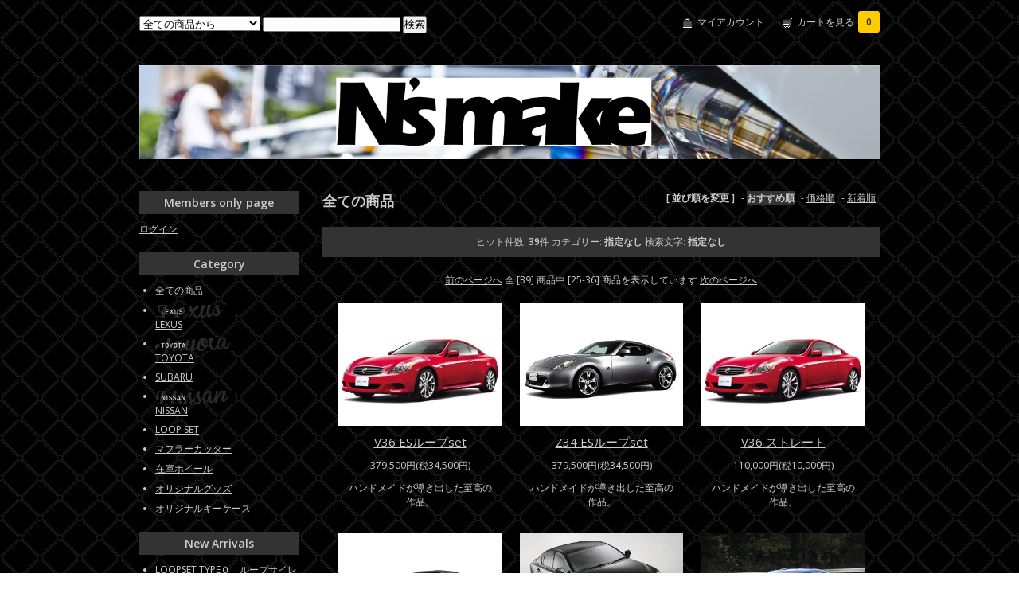

--- FILE ---
content_type: text/html; charset=EUC-JP
request_url: http://ns-make.net/?mode=srh&cid=&keyword=&page=3
body_size: 4368
content:
<!DOCTYPE html PUBLIC "-//W3C//DTD XHTML 1.0 Transitional//EN" "http://www.w3.org/TR/xhtml1/DTD/xhtml1-transitional.dtd">
<html xmlns:og="http://ogp.me/ns#" xmlns:fb="http://www.facebook.com/2008/fbml" xmlns:mixi="http://mixi-platform.com/ns#" xmlns="http://www.w3.org/1999/xhtml" xml:lang="ja" lang="ja" dir="ltr">
<head>
<meta http-equiv="content-type" content="text/html; charset=euc-jp" />
<meta http-equiv="X-UA-Compatible" content="IE=edge,chrome=1" />
<title>商品検索 - ns-make　ONLINE</title>
<meta name="Keywords" content="商品検索,ns-make" />
<meta name="Description" content="" />
<meta name="Author" content="" />
<meta name="Copyright" content="GMOペパボ" />
<meta http-equiv="content-style-type" content="text/css" />
<meta http-equiv="content-script-type" content="text/javascript" />
<link rel="stylesheet" href="https://img14.shop-pro.jp/PA01304/222/css/5/index.css?cmsp_timestamp=20221230150018" type="text/css" />

<link rel="alternate" type="application/rss+xml" title="rss" href="http://ns-make.net/?mode=rss" />
<script type="text/javascript" src="//ajax.googleapis.com/ajax/libs/jquery/1.7.2/jquery.min.js" ></script>
<meta property="og:title" content="商品検索 - ns-make　ONLINE" />
<meta property="og:description" content="" />
<meta property="og:url" content="http://ns-make.net?mode=srh&cid=&keyword=&page=3" />
<meta property="og:site_name" content="ns-make　ONLINE" />
<script>
  var Colorme = {"page":"product_srh","shop":{"account_id":"PA01304222","title":"ns-make\u3000ONLINE"},"basket":{"total_price":0,"items":[]},"customer":{"id":null}};

  (function() {
    function insertScriptTags() {
      var scriptTagDetails = [];
      var entry = document.getElementsByTagName('script')[0];

      scriptTagDetails.forEach(function(tagDetail) {
        var script = document.createElement('script');

        script.type = 'text/javascript';
        script.src = tagDetail.src;
        script.async = true;

        if( tagDetail.integrity ) {
          script.integrity = tagDetail.integrity;
          script.setAttribute('crossorigin', 'anonymous');
        }

        entry.parentNode.insertBefore(script, entry);
      })
    }

    window.addEventListener('load', insertScriptTags, false);
  })();
</script>
<script async src="https://zen.one/analytics.js"></script>
</head>
<body>
<meta name="colorme-acc-payload" content="?st=1&pt=10030&ut=0&at=PA01304222&v=20260123133716&re=&cn=3fbd3b18aabecf5def9197f282a339b1" width="1" height="1" alt="" /><script>!function(){"use strict";Array.prototype.slice.call(document.getElementsByTagName("script")).filter((function(t){return t.src&&t.src.match(new RegExp("dist/acc-track.js$"))})).forEach((function(t){return document.body.removeChild(t)})),function t(c){var r=arguments.length>1&&void 0!==arguments[1]?arguments[1]:0;if(!(r>=c.length)){var e=document.createElement("script");e.onerror=function(){return t(c,r+1)},e.src="https://"+c[r]+"/dist/acc-track.js?rev=3",document.body.appendChild(e)}}(["acclog001.shop-pro.jp","acclog002.shop-pro.jp"])}();</script><link href="https://fonts.googleapis.com/css?family=Open+Sans:400italic,600italic,400,600" rel="stylesheet" type="text/css" />

<div id="container">

  
  <div id="header">
    <div class="header_link">
      <ul>
        <li class="my_account"><a href="http://ns-make.net/?mode=myaccount"><i class="account"></i>マイアカウント</a></li>
        <li class="view_cart"><a href="https://ns-make.shop-pro.jp/cart/proxy/basket?shop_id=PA01304222&shop_domain=ns-make.net"><i class="cart"></i>カートを見る<span class="count">0</span></a></li>
      </ul>
    </div>

    
    <div class="search">
      <form action="http://ns-make.net/" method="GET" id="search">
        <input type="hidden" name="mode" value="srh" />
        <select name="cid">
          <option value="">全ての商品から</option>
                    <option value="2009648,0">LEXUS</option>
                    <option value="2009615,0">TOYOTA</option>
                    <option value="2076642,0">SUBARU</option>
                    <option value="2009623,0">NISSAN</option>
                    <option value="2155534,0">LOOP SET</option>
                    <option value="1857809,0">マフラーカッター</option>
                    <option value="1857810,0">在庫ホイール</option>
                    <option value="1857811,0">オリジナルグッズ</option>
                    <option value="1857808,0">オリジナルキーケース</option>
                  </select>
        <input type="text" name="keyword">
        <input type="submit" value="検索" />
      </form>
    </div>
    

    <h1 class="logo"><a href="./"><img src="https://img14.shop-pro.jp/PA01304/222/PA01304222.png?cmsp_timestamp=20240523184621" alt="ns-make　ONLINE" /></a></h1>
  </div>
  

  
  <div id="main">
  

<div class="sort">
  <strong>[&nbsp;並び順を変更&nbsp;]</strong> - 
      <span style="font-weight: bolder;">おすすめ順</span> - 
        <a href="?mode=srh&cid=&keyword=&sort=p">価格順</a> - 
        <a href="?mode=srh&cid=&keyword=&sort=n">新着順</a>
  </div>




<h2>全ての商品</h2>
<div class="search_result">
  <span>ヒット件数: <strong>39</strong>件
  <span>カテゴリー: <strong>指定なし</strong></span>  <span>検索文字: <strong>指定なし</strong></span></div>


<div class="pager">
      <a href="?mode=srh&cid=&keyword=&page=2">前のページへ</a>
    全 [39] 商品中 [25-36] 商品を表示しています
      <a href="?mode=srh&cid=&keyword=&page=4">次のページへ</a>
  </div>



<div>
      <div class="item_box">
      <div class="item_photo">
                  <a href="?pid=83670867"><img src="https://img14.shop-pro.jp/PA01304/222/product/83670867_th.jpg?cmsp_timestamp=20150914141037" class="item" /></a><br />
              </div>
      <div class="item_detail">
        <p class="item_name">
          <a href="?pid=83670867">V36 ESループset</a>
        </p>
        <p class="item_price">
                    
          379,500円(税34,500円)<br />
                            </p>
                <p class="item_description">
          ハンドメイドが導き出した至高の作品。
        </p>
              </div>
    </div>
    
          <div class="item_box">
      <div class="item_photo">
                  <a href="?pid=93402655"><img src="https://img14.shop-pro.jp/PA01304/222/product/93402655_th.jpg?cmsp_timestamp=20150914141140" class="item" /></a><br />
              </div>
      <div class="item_detail">
        <p class="item_name">
          <a href="?pid=93402655">Z34 ESループset</a>
        </p>
        <p class="item_price">
                    
          379,500円(税34,500円)<br />
                            </p>
                <p class="item_description">
          ハンドメイドが導き出した至高の作品。
        </p>
              </div>
    </div>
    
          <div class="item_box">
      <div class="item_photo">
                  <a href="?pid=93940005"><img src="https://img14.shop-pro.jp/PA01304/222/product/93940005_th.jpg?cmsp_timestamp=20150926201210" class="item" /></a><br />
              </div>
      <div class="item_detail">
        <p class="item_name">
          <a href="?pid=93940005">V36 ストレート</a>
        </p>
        <p class="item_price">
                    
          110,000円(税10,000円)<br />
                            </p>
                <p class="item_description">
          ハンドメイドが導き出した至高の作品。
        </p>
              </div>
    </div>
    
        <br style="clear:both;" />
          <div class="item_box">
      <div class="item_photo">
                  <a href="?pid=93940185"><img src="https://img14.shop-pro.jp/PA01304/222/product/93940185_th.jpg?cmsp_timestamp=20150926202815" class="item" /></a><br />
              </div>
      <div class="item_detail">
        <p class="item_name">
          <a href="?pid=93940185">Z34 ストレート</a>
        </p>
        <p class="item_price">
                    
          110,000円(税10,000円)<br />
                            </p>
                <p class="item_description">
          ハンドメイドが導き出した至高の作品。
        </p>
              </div>
    </div>
    
          <div class="item_box">
      <div class="item_photo">
                  <a href="?pid=94904555"><img src="https://img14.shop-pro.jp/PA01304/222/product/94904555_th.jpg?cmsp_timestamp=20151025130623" class="item" /></a><br />
              </div>
      <div class="item_detail">
        <p class="item_name">
          <a href="?pid=94904555">20系 ESループFRクロスset</a>
        </p>
        <p class="item_price">
                    
          478,500円(税43,500円)<br />
                            </p>
                <p class="item_description">
          ハンドメイドが導き出した至高の作品。
        </p>
              </div>
    </div>
    
          <div class="item_box">
      <div class="item_photo">
                  <a href="?pid=98038145"><img src="https://img14.shop-pro.jp/PA01304/222/product/98038145_th.jpg?cmsp_timestamp=20160124121332" class="item" /></a><br />
              </div>
      <div class="item_detail">
        <p class="item_name">
          <a href="?pid=98038145">ZC6 ESループset</a>
        </p>
        <p class="item_price">
                    
          379,500円(税34,500円)<br />
                            </p>
                <p class="item_description">
          ハンドメイドが導き出した至高の作品。
        </p>
              </div>
    </div>
    
        <br style="clear:both;" />
          <div class="item_box">
      <div class="item_photo">
                  <a href="?pid=98038198"><img src="https://img14.shop-pro.jp/PA01304/222/product/98038198_th.jpg?cmsp_timestamp=20160124122026" class="item" /></a><br />
              </div>
      <div class="item_detail">
        <p class="item_name">
          <a href="?pid=98038198">ZN6 ESループset</a>
        </p>
        <p class="item_price">
                    
          379,500円(税34,500円)<br />
                            </p>
                <p class="item_description">
          ハンドメイドが導き出した至高の作品。
        </p>
              </div>
    </div>
    
          <div class="item_box">
      <div class="item_photo">
                  <a href="?pid=92530893"><img src="https://img14.shop-pro.jp/PA01304/222/product/92530893_th.png?cmsp_timestamp=20150810120303" class="item" /></a><br />
              </div>
      <div class="item_detail">
        <p class="item_name">
          <a href="?pid=92530893">18・20系 燃料タンクガード</a>
        </p>
        <p class="item_price">
                    
          44,000円(税4,000円)<br />
                            </p>
              </div>
    </div>
    
          <div class="item_box">
      <div class="item_photo">
                  <a href="?pid=93402351"><img src="https://img14.shop-pro.jp/PA01304/222/product/93402351_th.png?cmsp_timestamp=20150908232303" class="item" /></a><br />
              </div>
      <div class="item_detail">
        <p class="item_name">
          <a href="?pid=93402351">18・20系 燃料タンクガード</a>
        </p>
        <p class="item_price">
                    
          44,000円(税4,000円)<br />
                            </p>
              </div>
    </div>
    
        <br style="clear:both;" />
          <div class="item_box">
      <div class="item_photo">
                  <a href="?pid=93402363"><img src="https://img14.shop-pro.jp/PA01304/222/product/93402363_th.png?cmsp_timestamp=20150908232909" class="item" /></a><br />
              </div>
      <div class="item_detail">
        <p class="item_name">
          <a href="?pid=93402363">18・20系 燃料タンクガード</a>
        </p>
        <p class="item_price">
                    
          44,000円(税4,000円)<br />
                            </p>
              </div>
    </div>
    
          <div class="item_box">
      <div class="item_photo">
                  <a href="?pid=93402380"><img src="https://img14.shop-pro.jp/PA01304/222/product/93402380_th.png?cmsp_timestamp=20160308193723" class="item" /></a><br />
              </div>
      <div class="item_detail">
        <p class="item_name">
          <a href="?pid=93402380">12系 エンジンオイルパン底上げカラー</a>
        </p>
        <p class="item_price">
                    
          11,000円(税1,000円)<br />
                            </p>
              </div>
    </div>
    
          <div class="item_box">
      <div class="item_photo">
                  <a href="?pid=93402739"><img src="https://img14.shop-pro.jp/PA01304/222/product/93402739_th.png?cmsp_timestamp=20150909001103" class="item" /></a><br />
              </div>
      <div class="item_detail">
        <p class="item_name">
          <a href="?pid=93402739">19系 燃料タンクガード</a>
        </p>
        <p class="item_price">
                    
          44,000円(税4,000円)<br />
                            </p>
              </div>
    </div>
    
      </div>


<br class="clear" />


<div class="pager">
      <a href="?mode=srh&cid=&keyword=&page=2">前のページへ</a>
    全 [39] 商品中 [25-36] 商品を表示しています
      <a href="?mode=srh&cid=&keyword=&page=4">次のページへ</a>
  </div>


    
  <div class="box" id="box_recentlychecked">
  <h3>Your recent history</h3>
      </div>
    
    </div>
  


<div id="side">

    
  <div class="box" id="box_members">
    <h3>Members only page</h3>
          <a href="http://ns-make.net/?mode=login&shop_back_url=http%3A%2F%2Fns-make.net%2F">ログイン</a><br />
              </div>
  
  
  <div class="box" id="box_category">
  <h3>Category</h3>
  <ul>
    <li><a href="/?mode=srh&cid=&keyword=">全ての商品</a></li>
                <li>
      <a href="http://ns-make.net/?mode=cate&cbid=2009648&csid=0"><img src="https://img14.shop-pro.jp/PA01304/222/category/2009648_0.jpg?cmsp_timestamp=20150909000543" /></a><br />
      <a href="http://ns-make.net/?mode=cate&cbid=2009648&csid=0">LEXUS</a>
      </li>
                      <li>
      <a href="http://ns-make.net/?mode=cate&cbid=2009615&csid=0"><img src="https://img14.shop-pro.jp/PA01304/222/category/2009615_0.jpg?cmsp_timestamp=20150908224056" /></a><br />
      <a href="http://ns-make.net/?mode=cate&cbid=2009615&csid=0">TOYOTA</a>
      </li>
                      <li><a href="http://ns-make.net/?mode=cate&cbid=2076642&csid=0">SUBARU</a></li>
                      <li>
      <a href="http://ns-make.net/?mode=cate&cbid=2009623&csid=0"><img src="https://img14.shop-pro.jp/PA01304/222/category/2009623_0.jpg?cmsp_timestamp=20160124122135" /></a><br />
      <a href="http://ns-make.net/?mode=cate&cbid=2009623&csid=0">NISSAN</a>
      </li>
                      <li><a href="http://ns-make.net/?mode=cate&cbid=2155534&csid=0">LOOP SET</a></li>
                      <li><a href="http://ns-make.net/?mode=cate&cbid=1857809&csid=0">マフラーカッター</a></li>
                      <li><a href="http://ns-make.net/?mode=cate&cbid=1857810&csid=0">在庫ホイール</a></li>
                      <li><a href="http://ns-make.net/?mode=cate&cbid=1857811&csid=0">オリジナルグッズ</a></li>
                      <li><a href="http://ns-make.net/?mode=cate&cbid=1857808&csid=0">オリジナルキーケース</a></li>
            </ul>
  
      
  </div>
  

    
        
  
    
        <div class="box" id="box_recommend">
      <h3>New Arrivals</h3>
      <ul>
                <li><a href="?pid=104257189">LOOPSET TYPE０　ループサイレンサー単品</a></li>
                <li><a href="?pid=104257181">LOOPSET TYPE８　メッキシングルループマフラー</a></li>
                <li><a href="?pid=104257172">LOOPSET TYPE７　チタンシングルループマフラー</a></li>
                <li><a href="?pid=104257162">LOOPSET TYPE５　カーボンループマフラー</a></li>
                <li><a href="?pid=104257150">LOOPSET TYPE３　メッキループマフラー</a></li>
                <li><a href="?pid=104257142">LOOPSET TYPE2 チタンメッキループマフラー</a></li>
                <li><a href="?pid=104257135">LOOPSET TYPE1 ブラックメッキループマフラー</a></li>
                <li><a href="?pid=98038198">ZN6 ESループset</a></li>
                <li><a href="?pid=98038145">ZC6 ESループset</a></li>
                <li><a href="?pid=94904555">20系 ESループFRクロスset</a></li>
                <li><a href="?pid=93940185">Z34 ストレート</a></li>
                <li><a href="?pid=93940005">V36 ストレート</a></li>
              </ul>
    </div>
        

    
        

    
        

    
    
        

      
            

    
    
        

    
    
        

    </div>
  

  
  <div id="footer">
    
    
        
    
    <ul class="footer_menu">
      <li><a href="./">ホーム</a></li>
      <li><a href="http://ns-make.net/?mode=myaccount">マイアカウント</a></li>
      <li><a href="https://ns-make.shop-pro.jp/customer/inquiries/new">お問い合わせ</a></li>
      <li><a href="http://ns-make.net/?mode=privacy">プライバシーポリシー</a></li>
      <li><a href="http://ns-make.net/?mode=sk#payment">お支払い方法について</a></li>
      <li><a href="http://ns-make.net/?mode=sk#delivery">配送方法・送料について</a></li>
      <li><a href="http://ns-make.net/?mode=sk">特定商取引法に基づく表記</a></li>
      <li><a href="http://ns-make.net/?mode=rss">RSS</a> / <a href="http://ns-make.net/?mode=atom">ATOM</a></li>
    </ul>
    Copyright 2014 N's make 
  </div>
  

</div><script type="text/javascript" src="http://ns-make.net/js/cart.js" ></script>
<script type="text/javascript" src="http://ns-make.net/js/async_cart_in.js" ></script>
<script type="text/javascript" src="http://ns-make.net/js/product_stock.js" ></script>
<script type="text/javascript" src="http://ns-make.net/js/js.cookie.js" ></script>
<script type="text/javascript" src="http://ns-make.net/js/favorite_button.js" ></script>
</body></html>